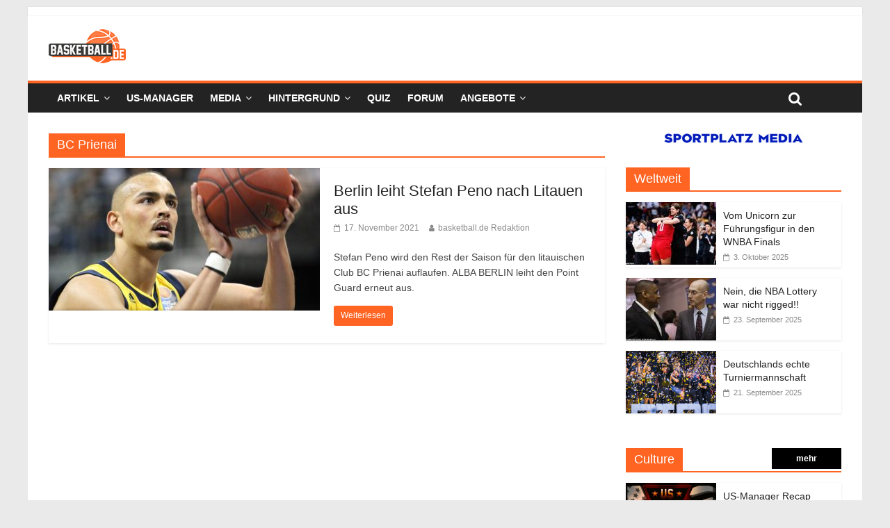

--- FILE ---
content_type: text/html; charset=UTF-8
request_url: https://basketball.de/tag/bc-prienai/
body_size: 17593
content:
<!DOCTYPE html>
<html lang="de">
<head>
	<meta charset="UTF-8" />
	<meta name="viewport" content="width=device-width, initial-scale=1">
	<link rel="profile" href="http://gmpg.org/xfn/11" />
	<meta name='robots' content='index, follow, max-image-preview:large, max-snippet:-1, max-video-preview:-1' />
	<style>img:is([sizes="auto" i], [sizes^="auto," i]) { contain-intrinsic-size: 3000px 1500px }</style>
	
	<!-- This site is optimized with the Yoast SEO plugin v24.3 - https://yoast.com/wordpress/plugins/seo/ -->
	<title>BC Prienai Archive - basketball.de</title>
	<link rel="canonical" href="https://basketball.de/tag/bc-prienai/" />
	<meta property="og:locale" content="de_DE" />
	<meta property="og:type" content="article" />
	<meta property="og:title" content="BC Prienai Archive - basketball.de" />
	<meta property="og:url" content="https://basketball.de/tag/bc-prienai/" />
	<meta property="og:site_name" content="basketball.de" />
	<meta name="twitter:card" content="summary_large_image" />
	<script type="application/ld+json" class="yoast-schema-graph">{"@context":"https://schema.org","@graph":[{"@type":"CollectionPage","@id":"https://basketball.de/tag/bc-prienai/","url":"https://basketball.de/tag/bc-prienai/","name":"BC Prienai Archive - basketball.de","isPartOf":{"@id":"https://basketball.de/#website"},"primaryImageOfPage":{"@id":"https://basketball.de/tag/bc-prienai/#primaryimage"},"image":{"@id":"https://basketball.de/tag/bc-prienai/#primaryimage"},"thumbnailUrl":"https://basketball.de/wp-content/uploads/2019/03/20180430_800x445_Stefan-Peno_ALBA-BERLIN.jpg","breadcrumb":{"@id":"https://basketball.de/tag/bc-prienai/#breadcrumb"},"inLanguage":"de"},{"@type":"ImageObject","inLanguage":"de","@id":"https://basketball.de/tag/bc-prienai/#primaryimage","url":"https://basketball.de/wp-content/uploads/2019/03/20180430_800x445_Stefan-Peno_ALBA-BERLIN.jpg","contentUrl":"https://basketball.de/wp-content/uploads/2019/03/20180430_800x445_Stefan-Peno_ALBA-BERLIN.jpg","width":800,"height":445},{"@type":"BreadcrumbList","@id":"https://basketball.de/tag/bc-prienai/#breadcrumb","itemListElement":[{"@type":"ListItem","position":1,"name":"Startseite","item":"https://basketball.de/"},{"@type":"ListItem","position":2,"name":"BC Prienai"}]},{"@type":"WebSite","@id":"https://basketball.de/#website","url":"https://basketball.de/","name":"basketball.de","description":"Basketball News +++ NBA, BBL, NCAA, ProA, Euroleague +++ Fantasy Basketball Manager","publisher":{"@id":"https://basketball.de/#organization"},"potentialAction":[{"@type":"SearchAction","target":{"@type":"EntryPoint","urlTemplate":"https://basketball.de/?s={search_term_string}"},"query-input":{"@type":"PropertyValueSpecification","valueRequired":true,"valueName":"search_term_string"}}],"inLanguage":"de"},{"@type":"Organization","@id":"https://basketball.de/#organization","name":"basketball.de","url":"https://basketball.de/","logo":{"@type":"ImageObject","inLanguage":"de","@id":"https://basketball.de/#/schema/logo/image/","url":"https://basketball.de/wp-content/uploads/2019/03/cropped-bbde-1-5.png","contentUrl":"https://basketball.de/wp-content/uploads/2019/03/cropped-bbde-1-5.png","width":111,"height":49,"caption":"basketball.de"},"image":{"@id":"https://basketball.de/#/schema/logo/image/"}}]}</script>
	<!-- / Yoast SEO plugin. -->


<link rel='dns-prefetch' href='//cdn.podlove.org' />
<link rel='dns-prefetch' href='//basketball.de' />
<link rel="alternate" type="application/rss+xml" title="basketball.de &raquo; Feed" href="https://basketball.de/feed/" />
<link rel="alternate" type="application/rss+xml" title="basketball.de &raquo; Kommentar-Feed" href="https://basketball.de/comments/feed/" />

<link rel="alternate" type="application/rss+xml" title="Podcast Feed: Geschichten aus der Basketballgeschichte (MP3 Feed)" href="https://basketball.de/feed/mp3/" />
<link rel="alternate" type="application/rss+xml" title="basketball.de &raquo; Schlagwort-Feed zu BC Prienai" href="https://basketball.de/tag/bc-prienai/feed/" />
<script type="text/javascript">
/* <![CDATA[ */
window._wpemojiSettings = {"baseUrl":"https:\/\/s.w.org\/images\/core\/emoji\/16.0.1\/72x72\/","ext":".png","svgUrl":"https:\/\/s.w.org\/images\/core\/emoji\/16.0.1\/svg\/","svgExt":".svg","source":{"concatemoji":"https:\/\/basketball.de\/wp-includes\/js\/wp-emoji-release.min.js?ver=6.8.3"}};
/*! This file is auto-generated */
!function(s,n){var o,i,e;function c(e){try{var t={supportTests:e,timestamp:(new Date).valueOf()};sessionStorage.setItem(o,JSON.stringify(t))}catch(e){}}function p(e,t,n){e.clearRect(0,0,e.canvas.width,e.canvas.height),e.fillText(t,0,0);var t=new Uint32Array(e.getImageData(0,0,e.canvas.width,e.canvas.height).data),a=(e.clearRect(0,0,e.canvas.width,e.canvas.height),e.fillText(n,0,0),new Uint32Array(e.getImageData(0,0,e.canvas.width,e.canvas.height).data));return t.every(function(e,t){return e===a[t]})}function u(e,t){e.clearRect(0,0,e.canvas.width,e.canvas.height),e.fillText(t,0,0);for(var n=e.getImageData(16,16,1,1),a=0;a<n.data.length;a++)if(0!==n.data[a])return!1;return!0}function f(e,t,n,a){switch(t){case"flag":return n(e,"\ud83c\udff3\ufe0f\u200d\u26a7\ufe0f","\ud83c\udff3\ufe0f\u200b\u26a7\ufe0f")?!1:!n(e,"\ud83c\udde8\ud83c\uddf6","\ud83c\udde8\u200b\ud83c\uddf6")&&!n(e,"\ud83c\udff4\udb40\udc67\udb40\udc62\udb40\udc65\udb40\udc6e\udb40\udc67\udb40\udc7f","\ud83c\udff4\u200b\udb40\udc67\u200b\udb40\udc62\u200b\udb40\udc65\u200b\udb40\udc6e\u200b\udb40\udc67\u200b\udb40\udc7f");case"emoji":return!a(e,"\ud83e\udedf")}return!1}function g(e,t,n,a){var r="undefined"!=typeof WorkerGlobalScope&&self instanceof WorkerGlobalScope?new OffscreenCanvas(300,150):s.createElement("canvas"),o=r.getContext("2d",{willReadFrequently:!0}),i=(o.textBaseline="top",o.font="600 32px Arial",{});return e.forEach(function(e){i[e]=t(o,e,n,a)}),i}function t(e){var t=s.createElement("script");t.src=e,t.defer=!0,s.head.appendChild(t)}"undefined"!=typeof Promise&&(o="wpEmojiSettingsSupports",i=["flag","emoji"],n.supports={everything:!0,everythingExceptFlag:!0},e=new Promise(function(e){s.addEventListener("DOMContentLoaded",e,{once:!0})}),new Promise(function(t){var n=function(){try{var e=JSON.parse(sessionStorage.getItem(o));if("object"==typeof e&&"number"==typeof e.timestamp&&(new Date).valueOf()<e.timestamp+604800&&"object"==typeof e.supportTests)return e.supportTests}catch(e){}return null}();if(!n){if("undefined"!=typeof Worker&&"undefined"!=typeof OffscreenCanvas&&"undefined"!=typeof URL&&URL.createObjectURL&&"undefined"!=typeof Blob)try{var e="postMessage("+g.toString()+"("+[JSON.stringify(i),f.toString(),p.toString(),u.toString()].join(",")+"));",a=new Blob([e],{type:"text/javascript"}),r=new Worker(URL.createObjectURL(a),{name:"wpTestEmojiSupports"});return void(r.onmessage=function(e){c(n=e.data),r.terminate(),t(n)})}catch(e){}c(n=g(i,f,p,u))}t(n)}).then(function(e){for(var t in e)n.supports[t]=e[t],n.supports.everything=n.supports.everything&&n.supports[t],"flag"!==t&&(n.supports.everythingExceptFlag=n.supports.everythingExceptFlag&&n.supports[t]);n.supports.everythingExceptFlag=n.supports.everythingExceptFlag&&!n.supports.flag,n.DOMReady=!1,n.readyCallback=function(){n.DOMReady=!0}}).then(function(){return e}).then(function(){var e;n.supports.everything||(n.readyCallback(),(e=n.source||{}).concatemoji?t(e.concatemoji):e.wpemoji&&e.twemoji&&(t(e.twemoji),t(e.wpemoji)))}))}((window,document),window._wpemojiSettings);
/* ]]> */
</script>
<link rel='stylesheet' id='podlove-frontend-css-css' href='https://basketball.de/wp-content/plugins/podlove-podcasting-plugin-for-wordpress/css/frontend.css?ver=1.0' type='text/css' media='all' />
<link rel='stylesheet' id='podlove-admin-font-css' href='https://basketball.de/wp-content/plugins/podlove-podcasting-plugin-for-wordpress/css/admin-font.css?ver=3.8.9' type='text/css' media='all' />
<style id='wp-emoji-styles-inline-css' type='text/css'>

	img.wp-smiley, img.emoji {
		display: inline !important;
		border: none !important;
		box-shadow: none !important;
		height: 1em !important;
		width: 1em !important;
		margin: 0 0.07em !important;
		vertical-align: -0.1em !important;
		background: none !important;
		padding: 0 !important;
	}
</style>
<link rel='stylesheet' id='wp-block-library-css' href='https://basketball.de/wp-includes/css/dist/block-library/style.min.css?ver=6.8.3' type='text/css' media='all' />
<style id='classic-theme-styles-inline-css' type='text/css'>
/*! This file is auto-generated */
.wp-block-button__link{color:#fff;background-color:#32373c;border-radius:9999px;box-shadow:none;text-decoration:none;padding:calc(.667em + 2px) calc(1.333em + 2px);font-size:1.125em}.wp-block-file__button{background:#32373c;color:#fff;text-decoration:none}
</style>
<style id='global-styles-inline-css' type='text/css'>
:root{--wp--preset--aspect-ratio--square: 1;--wp--preset--aspect-ratio--4-3: 4/3;--wp--preset--aspect-ratio--3-4: 3/4;--wp--preset--aspect-ratio--3-2: 3/2;--wp--preset--aspect-ratio--2-3: 2/3;--wp--preset--aspect-ratio--16-9: 16/9;--wp--preset--aspect-ratio--9-16: 9/16;--wp--preset--color--black: #000000;--wp--preset--color--cyan-bluish-gray: #abb8c3;--wp--preset--color--white: #ffffff;--wp--preset--color--pale-pink: #f78da7;--wp--preset--color--vivid-red: #cf2e2e;--wp--preset--color--luminous-vivid-orange: #ff6900;--wp--preset--color--luminous-vivid-amber: #fcb900;--wp--preset--color--light-green-cyan: #7bdcb5;--wp--preset--color--vivid-green-cyan: #00d084;--wp--preset--color--pale-cyan-blue: #8ed1fc;--wp--preset--color--vivid-cyan-blue: #0693e3;--wp--preset--color--vivid-purple: #9b51e0;--wp--preset--gradient--vivid-cyan-blue-to-vivid-purple: linear-gradient(135deg,rgba(6,147,227,1) 0%,rgb(155,81,224) 100%);--wp--preset--gradient--light-green-cyan-to-vivid-green-cyan: linear-gradient(135deg,rgb(122,220,180) 0%,rgb(0,208,130) 100%);--wp--preset--gradient--luminous-vivid-amber-to-luminous-vivid-orange: linear-gradient(135deg,rgba(252,185,0,1) 0%,rgba(255,105,0,1) 100%);--wp--preset--gradient--luminous-vivid-orange-to-vivid-red: linear-gradient(135deg,rgba(255,105,0,1) 0%,rgb(207,46,46) 100%);--wp--preset--gradient--very-light-gray-to-cyan-bluish-gray: linear-gradient(135deg,rgb(238,238,238) 0%,rgb(169,184,195) 100%);--wp--preset--gradient--cool-to-warm-spectrum: linear-gradient(135deg,rgb(74,234,220) 0%,rgb(151,120,209) 20%,rgb(207,42,186) 40%,rgb(238,44,130) 60%,rgb(251,105,98) 80%,rgb(254,248,76) 100%);--wp--preset--gradient--blush-light-purple: linear-gradient(135deg,rgb(255,206,236) 0%,rgb(152,150,240) 100%);--wp--preset--gradient--blush-bordeaux: linear-gradient(135deg,rgb(254,205,165) 0%,rgb(254,45,45) 50%,rgb(107,0,62) 100%);--wp--preset--gradient--luminous-dusk: linear-gradient(135deg,rgb(255,203,112) 0%,rgb(199,81,192) 50%,rgb(65,88,208) 100%);--wp--preset--gradient--pale-ocean: linear-gradient(135deg,rgb(255,245,203) 0%,rgb(182,227,212) 50%,rgb(51,167,181) 100%);--wp--preset--gradient--electric-grass: linear-gradient(135deg,rgb(202,248,128) 0%,rgb(113,206,126) 100%);--wp--preset--gradient--midnight: linear-gradient(135deg,rgb(2,3,129) 0%,rgb(40,116,252) 100%);--wp--preset--font-size--small: 13px;--wp--preset--font-size--medium: 20px;--wp--preset--font-size--large: 36px;--wp--preset--font-size--x-large: 42px;--wp--preset--spacing--20: 0.44rem;--wp--preset--spacing--30: 0.67rem;--wp--preset--spacing--40: 1rem;--wp--preset--spacing--50: 1.5rem;--wp--preset--spacing--60: 2.25rem;--wp--preset--spacing--70: 3.38rem;--wp--preset--spacing--80: 5.06rem;--wp--preset--shadow--natural: 6px 6px 9px rgba(0, 0, 0, 0.2);--wp--preset--shadow--deep: 12px 12px 50px rgba(0, 0, 0, 0.4);--wp--preset--shadow--sharp: 6px 6px 0px rgba(0, 0, 0, 0.2);--wp--preset--shadow--outlined: 6px 6px 0px -3px rgba(255, 255, 255, 1), 6px 6px rgba(0, 0, 0, 1);--wp--preset--shadow--crisp: 6px 6px 0px rgba(0, 0, 0, 1);}:where(.is-layout-flex){gap: 0.5em;}:where(.is-layout-grid){gap: 0.5em;}body .is-layout-flex{display: flex;}.is-layout-flex{flex-wrap: wrap;align-items: center;}.is-layout-flex > :is(*, div){margin: 0;}body .is-layout-grid{display: grid;}.is-layout-grid > :is(*, div){margin: 0;}:where(.wp-block-columns.is-layout-flex){gap: 2em;}:where(.wp-block-columns.is-layout-grid){gap: 2em;}:where(.wp-block-post-template.is-layout-flex){gap: 1.25em;}:where(.wp-block-post-template.is-layout-grid){gap: 1.25em;}.has-black-color{color: var(--wp--preset--color--black) !important;}.has-cyan-bluish-gray-color{color: var(--wp--preset--color--cyan-bluish-gray) !important;}.has-white-color{color: var(--wp--preset--color--white) !important;}.has-pale-pink-color{color: var(--wp--preset--color--pale-pink) !important;}.has-vivid-red-color{color: var(--wp--preset--color--vivid-red) !important;}.has-luminous-vivid-orange-color{color: var(--wp--preset--color--luminous-vivid-orange) !important;}.has-luminous-vivid-amber-color{color: var(--wp--preset--color--luminous-vivid-amber) !important;}.has-light-green-cyan-color{color: var(--wp--preset--color--light-green-cyan) !important;}.has-vivid-green-cyan-color{color: var(--wp--preset--color--vivid-green-cyan) !important;}.has-pale-cyan-blue-color{color: var(--wp--preset--color--pale-cyan-blue) !important;}.has-vivid-cyan-blue-color{color: var(--wp--preset--color--vivid-cyan-blue) !important;}.has-vivid-purple-color{color: var(--wp--preset--color--vivid-purple) !important;}.has-black-background-color{background-color: var(--wp--preset--color--black) !important;}.has-cyan-bluish-gray-background-color{background-color: var(--wp--preset--color--cyan-bluish-gray) !important;}.has-white-background-color{background-color: var(--wp--preset--color--white) !important;}.has-pale-pink-background-color{background-color: var(--wp--preset--color--pale-pink) !important;}.has-vivid-red-background-color{background-color: var(--wp--preset--color--vivid-red) !important;}.has-luminous-vivid-orange-background-color{background-color: var(--wp--preset--color--luminous-vivid-orange) !important;}.has-luminous-vivid-amber-background-color{background-color: var(--wp--preset--color--luminous-vivid-amber) !important;}.has-light-green-cyan-background-color{background-color: var(--wp--preset--color--light-green-cyan) !important;}.has-vivid-green-cyan-background-color{background-color: var(--wp--preset--color--vivid-green-cyan) !important;}.has-pale-cyan-blue-background-color{background-color: var(--wp--preset--color--pale-cyan-blue) !important;}.has-vivid-cyan-blue-background-color{background-color: var(--wp--preset--color--vivid-cyan-blue) !important;}.has-vivid-purple-background-color{background-color: var(--wp--preset--color--vivid-purple) !important;}.has-black-border-color{border-color: var(--wp--preset--color--black) !important;}.has-cyan-bluish-gray-border-color{border-color: var(--wp--preset--color--cyan-bluish-gray) !important;}.has-white-border-color{border-color: var(--wp--preset--color--white) !important;}.has-pale-pink-border-color{border-color: var(--wp--preset--color--pale-pink) !important;}.has-vivid-red-border-color{border-color: var(--wp--preset--color--vivid-red) !important;}.has-luminous-vivid-orange-border-color{border-color: var(--wp--preset--color--luminous-vivid-orange) !important;}.has-luminous-vivid-amber-border-color{border-color: var(--wp--preset--color--luminous-vivid-amber) !important;}.has-light-green-cyan-border-color{border-color: var(--wp--preset--color--light-green-cyan) !important;}.has-vivid-green-cyan-border-color{border-color: var(--wp--preset--color--vivid-green-cyan) !important;}.has-pale-cyan-blue-border-color{border-color: var(--wp--preset--color--pale-cyan-blue) !important;}.has-vivid-cyan-blue-border-color{border-color: var(--wp--preset--color--vivid-cyan-blue) !important;}.has-vivid-purple-border-color{border-color: var(--wp--preset--color--vivid-purple) !important;}.has-vivid-cyan-blue-to-vivid-purple-gradient-background{background: var(--wp--preset--gradient--vivid-cyan-blue-to-vivid-purple) !important;}.has-light-green-cyan-to-vivid-green-cyan-gradient-background{background: var(--wp--preset--gradient--light-green-cyan-to-vivid-green-cyan) !important;}.has-luminous-vivid-amber-to-luminous-vivid-orange-gradient-background{background: var(--wp--preset--gradient--luminous-vivid-amber-to-luminous-vivid-orange) !important;}.has-luminous-vivid-orange-to-vivid-red-gradient-background{background: var(--wp--preset--gradient--luminous-vivid-orange-to-vivid-red) !important;}.has-very-light-gray-to-cyan-bluish-gray-gradient-background{background: var(--wp--preset--gradient--very-light-gray-to-cyan-bluish-gray) !important;}.has-cool-to-warm-spectrum-gradient-background{background: var(--wp--preset--gradient--cool-to-warm-spectrum) !important;}.has-blush-light-purple-gradient-background{background: var(--wp--preset--gradient--blush-light-purple) !important;}.has-blush-bordeaux-gradient-background{background: var(--wp--preset--gradient--blush-bordeaux) !important;}.has-luminous-dusk-gradient-background{background: var(--wp--preset--gradient--luminous-dusk) !important;}.has-pale-ocean-gradient-background{background: var(--wp--preset--gradient--pale-ocean) !important;}.has-electric-grass-gradient-background{background: var(--wp--preset--gradient--electric-grass) !important;}.has-midnight-gradient-background{background: var(--wp--preset--gradient--midnight) !important;}.has-small-font-size{font-size: var(--wp--preset--font-size--small) !important;}.has-medium-font-size{font-size: var(--wp--preset--font-size--medium) !important;}.has-large-font-size{font-size: var(--wp--preset--font-size--large) !important;}.has-x-large-font-size{font-size: var(--wp--preset--font-size--x-large) !important;}
:where(.wp-block-post-template.is-layout-flex){gap: 1.25em;}:where(.wp-block-post-template.is-layout-grid){gap: 1.25em;}
:where(.wp-block-columns.is-layout-flex){gap: 2em;}:where(.wp-block-columns.is-layout-grid){gap: 2em;}
:root :where(.wp-block-pullquote){font-size: 1.5em;line-height: 1.6;}
</style>
<link rel='stylesheet' id='ce_responsive-css' href='https://basketball.de/wp-content/plugins/simple-embed-code/css/video-container.min.css?ver=6.8.3' type='text/css' media='all' />
<link rel='stylesheet' id='parent-style-css' href='https://basketball.de/wp-content/themes/colormag-pro/style.css?ver=6.8.3' type='text/css' media='all' />
<link rel='stylesheet' id='colormag_style-css' href='https://basketball.de/wp-content/themes/colormag-pro-child/style.css?ver=6.8.3' type='text/css' media='all' />
<link rel='stylesheet' id='colormag-fontawesome-css' href='https://basketball.de/wp-content/themes/colormag-pro/fontawesome/css/font-awesome.min.css?ver=4.7.0' type='text/css' media='all' />
<link rel='stylesheet' id='featherlight-css' href='https://basketball.de/wp-content/plugins/perfect-survey/resources/frontend/assets/css/featherlight.css?ver=6.8.3' type='text/css' media='all' />
<link rel='stylesheet' id='jquery-ui-css' href='https://basketball.de/wp-content/plugins/perfect-survey/resources/frontend/assets/css/jquery-ui.css?ver=6.8.3' type='text/css' media='all' />
<link rel='stylesheet' id='survey-style-front-css' href='https://basketball.de/wp-content/plugins/perfect-survey/resources/frontend/assets/css/survey-front-end.css?ver=6.8.3' type='text/css' media='all' />
<link rel='stylesheet' id='survey-style-css-css' href='https://basketball.de/wp-content/plugins/perfect-survey/resources/backend/assets/css/survey-general.css?ver=6.8.3' type='text/css' media='all' />
<link rel='stylesheet' id='tablepress-default-css' href='https://basketball.de/wp-content/tablepress-combined.min.css?ver=49' type='text/css' media='all' />
<script type="text/javascript" src="https://cdn.podlove.org/web-player/embed.js?ver=3.8.9" id="podlove-player4-embed-js"></script>
<script type="text/javascript" src="https://basketball.de/wp-includes/js/jquery/jquery.min.js?ver=3.7.1" id="jquery-core-js"></script>
<script type="text/javascript" src="https://basketball.de/wp-includes/js/jquery/jquery-migrate.min.js?ver=3.4.1" id="jquery-migrate-js"></script>
<script type="text/javascript" src="https://basketball.de/wp-content/plugins/podlove-podcasting-plugin-for-wordpress/lib/modules/podlove_web_player/player_v4/pwp4.js?ver=3.8.9" id="podlove-pwp4-player-js"></script>
<!--[if lte IE 8]>
<script type="text/javascript" src="https://basketball.de/wp-content/themes/colormag-pro/js/html5shiv.min.js?ver=6.8.3" id="html5-js"></script>
<![endif]-->
<script type="text/javascript" src="https://basketball.de/wp-content/plugins/perfect-survey/resources/frontend/assets/js/sweetalert.min.js?ver=1.0.0" id="survey-sweetalert-js"></script>
<script type="text/javascript" src="https://basketball.de/wp-content/plugins/perfect-survey/resources/frontend/assets/js/featherlight.js?ver=1.7.9" id="featherlight-js"></script>
<script type="text/javascript" src="https://basketball.de/wp-content/plugins/perfect-survey/resources/frontend/assets/js/survey.common.js?ver=1.0.0" id="survey-common-js"></script>
<script type="text/javascript" src="https://basketball.de/wp-content/plugins/perfect-survey/resources/frontend/assets/js/survey.main.js?ver=1.0.0" id="survey-main-js"></script>
<link rel="https://api.w.org/" href="https://basketball.de/wp-json/" /><link rel="alternate" title="JSON" type="application/json" href="https://basketball.de/wp-json/wp/v2/tags/4191" /><link rel="EditURI" type="application/rsd+xml" title="RSD" href="https://basketball.de/xmlrpc.php?rsd" />
<meta name="generator" content="WordPress 6.8.3" />
<script type="text/javascript">var wp_post = {"ID":25974,"post_author":"4","post_date":"2021-11-17 20:27:27","post_date_gmt":"2021-11-17 19:27:27","post_content":"<!-- wp:paragraph -->\n<p><strong>Stefan Peno wird den Rest der Saison f\u00fcr den litauischen Club BC Prienai auflaufen. ALBA BERLIN leiht den Point Guard erneut aus.<\/strong><\/p>\n<!-- \/wp:paragraph -->\n\n<!-- wp:paragraph -->\n<p>Ausleihe, die Zweite: ALBA BERLIN hat seinen Point Guard Stefan Peno wie schon in der vergangenen Saison an einen anderen Club ausgeliehen. Hatte Peno 2020\/21 das Trikot von RASTA Vechta getragen, wird der 24-j\u00e4hrige Serbe nun auf Leihbasis f\u00fcr den litauischen Erstligisten BC Prienai spielen.<\/p>\n<!-- \/wp:paragraph -->\n\n<!-- wp:paragraph -->\n<p>\u201eIm Training haben wir gesehen, dass Stefan in guter physischer Form ist und auch sein Knie absolut stabil ist. Er braucht jetzt mehr Spielpraxis, um wieder zu seiner vollen Basketballform zu finden\u201c, erkl\u00e4rte Berlins Sportdirektor Himar Ojeda zum Ausleihgesch\u00e4ft. F\u00fcr die Albatrosse kam Peno in der aktuellen Spielzeit nur zu einem dreimin\u00fctigen Kurzeinsatz.<\/p>\n<!-- \/wp:paragraph -->\n\n<!-- wp:paragraph -->\n<p>Peno sollte schon in der vergangenen Saison in Vechta die angesprochene Spielpraxis sammeln, der unorthodoxe Point Guard kam beim letztendlichen Absteiger aber nicht immer mit der Rolle des Starters auf der Eins in gro\u00dfer Verantwortung zurecht. 6,0 Punkte, 2,1 Rebounds und 4,3 Assists bei 2,7 Ballverlusten legte Peno durchschnittlich in seinen 35 Pflichtspielen f\u00fcr Vechta auf.<\/p>\n<!-- \/wp:paragraph -->\n\n<!-- wp:paragraph -->\n<p>Seit 2017\/18 l\u00e4uft Peno f\u00fcr die Albatrosse auf, sein Vertrag l\u00e4uft noch bis zur Spielzeit 2022\/23. In der Saison 2019\/20 kam der Guard auf Grund einer schwerwiegenden Knieverletzung nur zu vier Pflichtspieleins\u00e4tzen. Peno mag das Post-up, l\u00e4sst den Dreier aber in seinem Repertoire vermissen. Der mehr als solide Passgeber wusste so zumindest von der Bank in Phasen Akzente zu setzen.<\/p>\n<!-- \/wp:paragraph -->\n\n<!-- wp:paragraph -->\n<p>In der litauischen Liga wird Peno nun zum Tabellenletzten sto\u00dfen, Prienai hat bislang alle neun Saisonspiele verloren.<\/p>\n<!-- \/wp:paragraph -->","post_title":"Berlin leiht Stefan Peno nach Litauen aus","post_excerpt":"Stefan Peno wird den Rest der Saison f\u00fcr den litauischen Club BC Prienai auflaufen. ALBA BERLIN leiht den Point Guard erneut aus.","post_status":"publish","comment_status":"closed","ping_status":"closed","post_password":"","post_name":"alba-berlin-leiht-stefan-peno-aus-prienai-litauen","to_ping":"","pinged":"","post_modified":"2021-11-20 20:04:38","post_modified_gmt":"2021-11-20 19:04:38","post_content_filtered":"","post_parent":0,"guid":"https:\/\/basketball.de\/?p=25974","menu_order":0,"post_type":"post","post_mime_type":"","comment_count":"0","filter":"raw"};</script><script type="text/javascript">var ajaxurl = "https://basketball.de/wp-admin/admin-ajax.php";</script><link rel="icon" href="https://basketball.de/wp-content/uploads/2019/03/cropped-BBDE_LOGO2015_RGB_KURZ-1-32x32.png" sizes="32x32" />
<link rel="icon" href="https://basketball.de/wp-content/uploads/2019/03/cropped-BBDE_LOGO2015_RGB_KURZ-1-192x192.png" sizes="192x192" />
<link rel="apple-touch-icon" href="https://basketball.de/wp-content/uploads/2019/03/cropped-BBDE_LOGO2015_RGB_KURZ-1-180x180.png" />
<meta name="msapplication-TileImage" content="https://basketball.de/wp-content/uploads/2019/03/cropped-BBDE_LOGO2015_RGB_KURZ-1-270x270.png" />
<!-- basketball.de Internal Styles -->		<style type="text/css"> .colormag-button,blockquote,button,input[type=reset],input[type=button],
		input[type=submit]{background-color:#ff6423}
		a,#masthead .main-small-navigation li:hover > .sub-toggle i,
		#masthead .main-small-navigation li.current-page-ancestor > .sub-toggle i,
		#masthead .main-small-navigation li.current-menu-ancestor > .sub-toggle i,
		#masthead .main-small-navigation li.current-page-item > .sub-toggle i,
		#masthead .main-small-navigation li.current-menu-item > .sub-toggle i,
		#masthead.colormag-header-classic #site-navigation .fa.search-top:hover,
		#masthead.colormag-header-classic #site-navigation.main-small-navigation .random-post a:hover .fa-random,
		#masthead.colormag-header-classic #site-navigation.main-navigation .random-post a:hover .fa-random,
		#masthead.colormag-header-classic .breaking-news .newsticker a:hover{color:#ff6423}
		#site-navigation{border-top:4px solid #ff6423}
		.home-icon.front_page_on,.main-navigation a:hover,.main-navigation ul li ul li a:hover,
		.main-navigation ul li ul li:hover>a,
		.main-navigation ul li.current-menu-ancestor>a,
		.main-navigation ul li.current-menu-item ul li a:hover,
		.main-navigation ul li.current-menu-item>a,
		.main-navigation ul li.current_page_ancestor>a,.main-navigation ul li.current_page_item>a,
		.main-navigation ul li:hover>a,.main-small-navigation li a:hover,.site-header .menu-toggle:hover,
		#masthead.colormag-header-classic .main-navigation ul ul.sub-menu li:hover > a,
		#masthead.colormag-header-classic .main-navigation ul ul.sub-menu li.current-menu-ancestor > a,
		#masthead.colormag-header-classic .main-navigation ul ul.sub-menu li.current-menu-item > a,
		#masthead.colormag-header-clean #site-navigation .menu-toggle:hover,
		#masthead.colormag-header-clean #site-navigation.main-small-navigation .menu-toggle,
		#masthead.colormag-header-classic #site-navigation.main-small-navigation .menu-toggle,
		#masthead .main-small-navigation li:hover > a, #masthead .main-small-navigation li.current-page-ancestor > a,
		#masthead .main-small-navigation li.current-menu-ancestor > a, #masthead .main-small-navigation li.current-page-item > a,
		#masthead .main-small-navigation li.current-menu-item > a,
		#masthead.colormag-header-classic #site-navigation .menu-toggle:hover,
		.main-navigation ul li.focus > a,
        #masthead.colormag-header-classic .main-navigation ul ul.sub-menu li.focus > a { background-color:#ff6423}
		#masthead.colormag-header-classic .main-navigation ul ul.sub-menu li:hover,
		#masthead.colormag-header-classic .main-navigation ul ul.sub-menu li.current-menu-ancestor,
		#masthead.colormag-header-classic .main-navigation ul ul.sub-menu li.current-menu-item,
		#masthead.colormag-header-classic #site-navigation .menu-toggle:hover,
		#masthead.colormag-header-classic #site-navigation.main-small-navigation .menu-toggle,

		#masthead.colormag-header-classic .main-navigation ul > li:hover > a,
        #masthead.colormag-header-classic .main-navigation ul > li.current-menu-item > a,
        #masthead.colormag-header-classic .main-navigation ul > li.current-menu-ancestor > a,
        #masthead.colormag-header-classic .main-navigation ul li.focus > a { border-color:#ff6423}
		.main-small-navigation .current-menu-item>a,.main-small-navigation .current_page_item>a,
		#masthead.colormag-header-clean .main-small-navigation li:hover > a,
		#masthead.colormag-header-clean .main-small-navigation li.current-page-ancestor > a,
		#masthead.colormag-header-clean .main-small-navigation li.current-menu-ancestor > a,
		#masthead.colormag-header-clean .main-small-navigation li.current-page-item > a,
		#masthead.colormag-header-clean .main-small-navigation li.current-menu-item > a { background:#ff6423}
		#main .breaking-news-latest,.fa.search-top:hover{background-color:#ff6423}
		.byline a:hover,.comments a:hover,.edit-link a:hover,.posted-on a:hover,
		.social-links i.fa:hover,.tag-links a:hover,
		#masthead.colormag-header-clean .social-links li:hover i.fa,
		#masthead.colormag-header-classic .social-links li:hover i.fa,
		#masthead.colormag-header-clean .breaking-news .newsticker a:hover{color:#ff6423}
		.widget_featured_posts .article-content .above-entry-meta .cat-links a,
		.widget_call_to_action .btn--primary,.colormag-footer--classic .footer-widgets-area .widget-title span::before,
		.colormag-footer--classic-bordered .footer-widgets-area .widget-title span::before{background-color:#ff6423}
		.widget_featured_posts .article-content .entry-title a:hover{color:#ff6423}
		.widget_featured_posts .widget-title{border-bottom:2px solid #ff6423}
		.widget_featured_posts .widget-title span,
		.widget_featured_slider .slide-content .above-entry-meta .cat-links a{background-color:#ff6423}
		.widget_featured_slider .slide-content .below-entry-meta .byline a:hover,
		.widget_featured_slider .slide-content .below-entry-meta .comments a:hover,
		.widget_featured_slider .slide-content .below-entry-meta .posted-on a:hover,
		.widget_featured_slider .slide-content .entry-title a:hover{color:#ff6423}
		.widget_highlighted_posts .article-content .above-entry-meta .cat-links a{background-color:#ff6423}
		.widget_block_picture_news.widget_featured_posts .article-content .entry-title a:hover,
		.widget_highlighted_posts .article-content .below-entry-meta .byline a:hover,
		.widget_highlighted_posts .article-content .below-entry-meta .comments a:hover,
		.widget_highlighted_posts .article-content .below-entry-meta .posted-on a:hover,
		.widget_highlighted_posts .article-content .entry-title a:hover{color:#ff6423}
		.category-slide-next,.category-slide-prev,.slide-next,
		.slide-prev,.tabbed-widget ul li{background-color:#ff6423}
		i.fa-arrow-up, i.fa-arrow-down{color:#ff6423}
		#secondary .widget-title{border-bottom:2px solid #ff6423}
		#content .wp-pagenavi .current,#content .wp-pagenavi a:hover,
		#secondary .widget-title span{background-color:#ff6423}
		#site-title a{color:#ff6423}
		.page-header .page-title{border-bottom:2px solid #ff6423}
		#content .post .article-content .above-entry-meta .cat-links a,
		.page-header .page-title span{background-color:#ff6423}
		#content .post .article-content .entry-title a:hover,.entry-meta .byline i,
		.entry-meta .cat-links i,.entry-meta a,.post .entry-title a:hover,.search .entry-title a:hover{color:#ff6423}
		.entry-meta .post-format i{background-color:#ff6423}
		.entry-meta .comments-link a:hover,.entry-meta .edit-link a:hover,.entry-meta .posted-on a:hover,
		.entry-meta .tag-links a:hover,.single #content .tags a:hover{color:#ff6423}
		.format-link .entry-content a,.more-link{background-color:#ff6423}
		.count,.next a:hover,.previous a:hover,.related-posts-main-title .fa,
		.single-related-posts .article-content .entry-title a:hover{color:#ff6423}
		.pagination a span:hover{color:#ff6423;border-color:#ff6423}
		.pagination span{background-color:#ff6423}
		#content .comments-area a.comment-edit-link:hover,#content .comments-area a.comment-permalink:hover,
		#content .comments-area article header cite a:hover,.comments-area .comment-author-link a:hover{color:#ff6423}
		.comments-area .comment-author-link span{background-color:#ff6423}
		.comment .comment-reply-link:hover,.nav-next a,.nav-previous a{color:#ff6423}
		.footer-widgets-area .widget-title{border-bottom:2px solid #ff6423}
		.footer-widgets-area .widget-title span{background-color:#ff6423}
		#colophon .footer-menu ul li a:hover,.footer-widgets-area a:hover,a#scroll-up i{color:#ff6423}
		.advertisement_above_footer .widget-title{border-bottom:2px solid #ff6423}
		.advertisement_above_footer .widget-title span{background-color:#ff6423}
		.sub-toggle{background:#ff6423}
		.main-small-navigation li.current-menu-item > .sub-toggle i {color:#ff6423}
		.error{background:#ff6423}
		.num-404{color:#ff6423}
		#primary .widget-title{border-bottom: 2px solid #ff6423}
		#primary .widget-title span{background-color:#ff6423}
		.related-posts-wrapper-flyout .entry-title a:hover{color:#ff6423}
		.related-posts-wrapper.style-three .article-content .entry-title a:hover:before{background:#ff6423}
		.human-diff-time .human-diff-time-display:hover{color:#ff6423} 
		.widget_slider_area .widget-title,.widget_beside_slider .widget-title { border-bottom:2px solid#ff6423}
		.widget_slider_area .widget-title span,.widget_beside_slider .widget-title span { background-color:#ff6423} #site-title a { font-family: -apple-system, BlinkMacSystemFont, "Segoe UI", Roboto, Oxygen-Sans, Ubuntu, Cantarell, "Helvetica Neue", Helvetica, Arial, sans-serif; } #site-description { font-family: -apple-system, BlinkMacSystemFont, "Segoe UI", Roboto, Oxygen-Sans, Ubuntu, Cantarell, "Helvetica Neue", Helvetica, Arial, sans-serif; } .main-navigation li, .site-header .menu-toggle { font-family: -apple-system, BlinkMacSystemFont, "Segoe UI", Roboto, Oxygen-Sans, Ubuntu, Cantarell, "Helvetica Neue", Helvetica, Arial, sans-serif; } h1, h2, h3, h4, h5, h6 { font-family: -apple-system, BlinkMacSystemFont, "Segoe UI", Roboto, Oxygen-Sans, Ubuntu, Cantarell, "Helvetica Neue", Helvetica, Arial, sans-serif; } body, button, input, select, textarea, p, blockquote p, .entry-meta, .more-link { font-family: -apple-system, BlinkMacSystemFont, "Segoe UI", Roboto, Oxygen-Sans, Ubuntu, Cantarell, "Helvetica Neue", Helvetica, Arial, sans-serif; } #colophon .tg-upper-footer-widgets .widget { background-color: #2c2e34; } .above-entry-meta,.tg-post-categories{display:none;} .below-entry-meta .comments,.elementor .tg-module-wrapper .tg-module-meta .tg-module-comments{display:none;} .below-entry-meta .tag-links{display:none;}#colophon { background-position: center center; }#colophon { background-size: auto; }#colophon { background-attachment: scroll; }#colophon { background-repeat: repeat; }</style>
			

	
	
	
	
<!-- Global site tag (gtag.js) - Google Analytics -->
<script async src="https://www.googletagmanager.com/gtag/js?id=UA-43523081-2"></script>
<script>
  window.dataLayer = window.dataLayer || [];
  function gtag(){dataLayer.push(arguments);}
  gtag('js', new Date());

  gtag('config', 'UA-43523081-2');
</script>
	
<!-- Google Tag Manager -->
<script>(function(w,d,s,l,i){w[l]=w[l]||[];w[l].push({'gtm.start':
new Date().getTime(),event:'gtm.js'});var f=d.getElementsByTagName(s)[0],
j=d.createElement(s),dl=l!='dataLayer'?'&l='+l:'';j.async=true;j.src=
'https://www.googletagmanager.com/gtm.js?id='+i+dl;f.parentNode.insertBefore(j,f);
})(window,document,'script','dataLayer','GTM-PWPB3D6');</script>
<!-- End Google Tag Manager -->

	
<script type="text/javascript">
  window._taboola = window._taboola || [];
  _taboola.push({article:'auto'});
  !function (e, f, u, i) {
    if (!document.getElementById(i)){
      e.async = 1;
      e.src = u;
      e.id = i;
      f.parentNode.insertBefore(e, f);
    }
  }(document.createElement('script'),
  document.getElementsByTagName('script')[0],
  '//cdn.taboola.com/libtrc/sportplatzmedia-basketballde/loader.js',
  'tb_loader_script');
  if(window.performance && typeof window.performance.mark == 'function')
    {window.performance.mark('tbl_ic');}
</script>

	
	

</head>

<body class="archive tag tag-bc-prienai tag-4191 wp-custom-logo wp-theme-colormag-pro wp-child-theme-colormag-pro-child  box-layout">
	
<!-- Google Tag Manager (noscript) -->
<noscript><iframe src="https://www.googletagmanager.com/ns.html?id=GTM-PWPB3D6"
height="0" width="0" style="display:none;visibility:hidden"></iframe></noscript>
<!-- End Google Tag Manager (noscript) -->

<script type="text/javascript">
  window._taboola = window._taboola || [];
  _taboola.push({flush: true});
</script>





<div id="page" class="hfeed site">

	
	
	<header id="masthead" class="site-header clearfix ">
		<div id="header-text-nav-container" class="clearfix">

			
							<div class="news-bar">
				<div class="inner-wrap clearfix">
					
					
									</div>
			</div>
		
				
				
		<div class="inner-wrap">

			<div id="header-text-nav-wrap" class="clearfix">
				<div id="header-left-section">
											<div id="header-logo-image">
							<a href="https://basketball.de/" class="custom-logo-link" rel="home"><img width="111" height="49" src="https://basketball.de/wp-content/uploads/2019/03/cropped-bbde-1-5.png" class="custom-logo" alt="basketball.de" decoding="async" /></a>						</div><!-- #header-logo-image -->
											<div id="header-text" class="screen-reader-text">
													<h3 id="site-title">
								<a href="https://basketball.de/" title="basketball.de" rel="home">basketball.de</a>
							</h3>
						
												<p id="site-description">Basketball News +++ NBA, BBL, NCAA, ProA, Euroleague +++ Fantasy Basketball Manager</p>
						<!-- #site-description -->
					</div><!-- #header-text -->
				</div><!-- #header-left-section -->
				<div id="header-right-section">
											<div id="header-right-sidebar" class="clearfix">
							<div class="widgetwrapper"><div class="widget"><div class="SPMADS" id="SPMADS_basketball_REST_SUPERBANNER"></div></div></div>						</div>
										</div><!-- #header-right-section -->

			</div><!-- #header-text-nav-wrap -->

		</div><!-- .inner-wrap -->

		
				
				
					<nav id="site-navigation" class="main-navigation clearfix">
				<div class="inner-wrap clearfix">
										<p class="menu-toggle"></p>
					<div class="menu-primary-container"><ul id="menu-hauptmenue" class="menu"><li id="menu-item-1092" class="menu-item menu-item-type-custom menu-item-object-custom menu-item-has-children menu-item-1092"><a href="#">Artikel</a>
<ul class="sub-menu">
	<li id="menu-item-1089" class="menu-item menu-item-type-taxonomy menu-item-object-category menu-item-1089 menu-item-category-6"><a href="https://basketball.de/nba/">NBA</a></li>
	<li id="menu-item-1088" class="menu-item menu-item-type-taxonomy menu-item-object-category menu-item-1088 menu-item-category-7"><a href="https://basketball.de/bbl/">BBL</a></li>
	<li id="menu-item-3005" class="menu-item menu-item-type-taxonomy menu-item-object-category menu-item-3005 menu-item-category-70"><a href="https://basketball.de/proa/">ProA</a></li>
	<li id="menu-item-1788" class="menu-item menu-item-type-taxonomy menu-item-object-category menu-item-1788 menu-item-category-540"><a href="https://basketball.de/europa/">Europa</a></li>
	<li id="menu-item-1091" class="menu-item menu-item-type-taxonomy menu-item-object-category menu-item-1091 menu-item-category-56"><a href="https://basketball.de/weltweit/">Weltweit</a></li>
	<li id="menu-item-1090" class="menu-item menu-item-type-taxonomy menu-item-object-category menu-item-1090 menu-item-category-62"><a href="https://basketball.de/culture/">Culture</a></li>
</ul>
</li>
<li id="menu-item-30605" class="menu-item menu-item-type-custom menu-item-object-custom menu-item-30605"><a href="https://basketball.de/app/usmanager">US-Manager</a></li>
<li id="menu-item-3079" class="menu-item menu-item-type-custom menu-item-object-custom menu-item-has-children menu-item-3079"><a href="#">Media</a>
<ul class="sub-menu">
	<li id="menu-item-1767" class="menu-item menu-item-type-post_type menu-item-object-page menu-item-1767"><a href="https://basketball.de/basketball-livestream-tv-vorschau/">TV und Livestreams</a></li>
	<li id="menu-item-13471" class="menu-item menu-item-type-post_type menu-item-object-post menu-item-13471"><a href="https://basketball.de/culture/deutsche-basketball-filme-dokumentationen-perfekter-wurf-em-1993/">Deutsche Basketballfilme</a></li>
	<li id="menu-item-1535" class="menu-item menu-item-type-post_type menu-item-object-page menu-item-1535"><a href="https://basketball.de/nba-bbl-interviews-podcasts/">Podcasts</a></li>
	<li id="menu-item-575" class="menu-item menu-item-type-taxonomy menu-item-object-category menu-item-575 menu-item-category-67"><a href="https://basketball.de/basketball-videos/">Videos</a></li>
</ul>
</li>
<li id="menu-item-1450" class="menu-item menu-item-type-custom menu-item-object-custom menu-item-has-children menu-item-1450"><a href="#">Hintergrund</a>
<ul class="sub-menu">
	<li id="menu-item-32885" class="menu-item menu-item-type-post_type menu-item-object-page menu-item-32885"><a href="https://basketball.de/bbl-wechselboerse-transfers-vertraege-zugaenge-abgaenge-2025/">BBL-Wechselbörse</a></li>
	<li id="menu-item-33016" class="menu-item menu-item-type-post_type menu-item-object-page menu-item-33016"><a href="https://basketball.de/bbl-preseason-2025-testspiele-stats-recaps-videos-ergebnisse/">BBL-Preseason</a></li>
	<li id="menu-item-13623" class="menu-item menu-item-type-custom menu-item-object-custom menu-item-13623"><a href="https://basketball.de/bbl/all-bbl-kader-2000-2015-roller-jacobsen-paulding-alexis-okulaja-ensminger-pleiss/">All-BBL-Kader</a></li>
	<li id="menu-item-214" class="menu-item menu-item-type-post_type menu-item-object-page menu-item-214"><a href="https://basketball.de/nba-spieler-aus-deutschland-nowitzki-zipser-schroeder-theis-kleber-hartenstein/">Deutsche in der NBA</a></li>
	<li id="menu-item-8758" class="menu-item menu-item-type-post_type menu-item-object-page menu-item-8758"><a href="https://basketball.de/german-bbl-hoops-draft-jan-jagla-benni-zander/">Hoops Draft</a></li>
	<li id="menu-item-3136" class="menu-item menu-item-type-custom menu-item-object-custom menu-item-3136"><a href="https://basketball.de/tag/franchise-fives/">NBA Franchise Fives</a></li>
</ul>
</li>
<li id="menu-item-15034" class="menu-item menu-item-type-custom menu-item-object-custom menu-item-15034"><a href="https://basketball.de/tag/basketball-quiz/">Quiz</a></li>
<li id="menu-item-143" class="menu-item menu-item-type-custom menu-item-object-custom menu-item-143"><a href="https://sportforen.de/#basketball.9">Forum</a></li>
<li id="menu-item-1444" class="menu-item menu-item-type-post_type menu-item-object-page menu-item-has-children menu-item-1444"><a href="https://basketball.de/deals-und-angebote/">Angebote</a>
<ul class="sub-menu">
	<li id="menu-item-27157" class="menu-item menu-item-type-custom menu-item-object-custom menu-item-27157"><a href="https://bit.ly/ESPNBasketde">ESPN Player</a></li>
	<li id="menu-item-24038" class="menu-item menu-item-type-custom menu-item-object-custom menu-item-24038"><a href="https://t.adcell.com/click.php?bid=272680-95488">59Caps</a></li>
	<li id="menu-item-1445" class="menu-item menu-item-type-custom menu-item-object-custom menu-item-1445"><a target="_blank" href="https://prf.hn/click/camref:1011l32N2/creativeref:1011l19257">adidas</a></li>
	<li id="menu-item-12788" class="menu-item menu-item-type-custom menu-item-object-custom menu-item-12788"><a target="_blank" href="https://www.awin1.com/cread.php?awinmid=16329&#038;awinaffid=614935">Nike</a></li>
	<li id="menu-item-23392" class="menu-item menu-item-type-custom menu-item-object-custom menu-item-23392"><a href="https://www.kqzyfj.com/click-8791833-15219304">PUMA</a></li>
	<li id="menu-item-5773" class="menu-item menu-item-type-custom menu-item-object-custom menu-item-5773"><a target="_blank" href="https://www.awin1.com/cread.php?s=2181498&#038;v=10586&#038;q=339387&#038;r=614935">Under Armour</a></li>
	<li id="menu-item-25075" class="menu-item menu-item-type-custom menu-item-object-custom menu-item-25075"><a target="_blank" href="https://www.spized.com/de/spized-x-basketballde?sPartner=BASKETBALLDE">Individuelle Trikots</a></li>
	<li id="menu-item-14668" class="menu-item menu-item-type-custom menu-item-object-custom menu-item-14668"><a href="https://shop.spreadshirt.de/basketballde/">basketball.de Shirts &#038; Hoodies</a></li>
	<li id="menu-item-1446" class="menu-item menu-item-type-custom menu-item-object-custom menu-item-1446"><a target="_blank" href="https://prf.hn/l/7OJVaAK">DAZN</a></li>
	<li id="menu-item-141" class="menu-item menu-item-type-custom menu-item-object-custom menu-item-141"><a target="_blank" href="http://track.webgains.com/click.html?wglinkid=559727&#038;wgcampaignid=163503&#038;js=0">NBA League Pass</a></li>
	<li id="menu-item-24418" class="menu-item menu-item-type-custom menu-item-object-custom menu-item-24418"><a href="https://oqium.com?ref:MjIxNDk3LjE3MzguMjIzMTYyLlQ">Oqium</a></li>
</ul>
</li>
</ul></div>																<i class="fa fa-search search-top"></i>
						<div class="search-form-top">
							<form action="https://basketball.de/" class="search-form searchform clearfix" method="get">
	<div class="search-wrap">
		<input type="text" placeholder="Suchen" class="s field" name="s">
		<button class="search-icon" type="submit"></button>
	</div>
</form><!-- .searchform -->
						</div>
									</div>
			</nav>
		
		
			
		</div><!-- #header-text-nav-container -->

		
	</header>

	<div class="SPMADS" id="SPMADS_basketball_REST_BILLBOARD"></div><div class="SPMADS skyscraper" id="SPMADS_basketball_REST_SKY-RECHTS"></div><div class="SPMADS" id="SPMADS_basketball_REST_MOBILEAD_1"></div>	
	<div id="main" class="clearfix">
		
		
		<div class="inner-wrap clearfix">
			
	
	<div id="primary">
		<div id="content" class="clearfix">

			
				<header class="page-header">
											<h1 class="page-title">
							<span>
								BC Prienai							</span>
						</h1>
														</header><!-- .page-header -->

				<div class="article-container">

					
					
						

<article id="post-25974" class="archive-layout-two  post-25974 post type-post status-publish format-standard has-post-thumbnail hentry category-alba-berlin category-bbl tag-alba-berlin tag-bc-prienai tag-peno-ausleihe tag-stefan-peno" >
					<div class="featured-image">
			<a href="https://basketball.de/bbl/alba-berlin-leiht-stefan-peno-aus-prienai-litauen/" title="Berlin leiht Stefan Peno nach Litauen aus"><img width="390" height="205" src="https://basketball.de/wp-content/uploads/2019/03/20180430_800x445_Stefan-Peno_ALBA-BERLIN-390x205.jpg" class="attachment-colormag-featured-post-medium size-colormag-featured-post-medium wp-post-image" alt="" decoding="async" fetchpriority="high" /></a>
		</div>

				
	<div class="article-content clearfix">

		
		<div class="above-entry-meta"><span class="cat-links"><a href="https://basketball.de/bbl/alba-berlin/"  rel="category tag">ALBA Berlin</a>&nbsp;<a href="https://basketball.de/bbl/"  rel="category tag">BBL</a>&nbsp;</span></div>
		<header class="entry-header">
			<h2 class="entry-title">
				<a href="https://basketball.de/bbl/alba-berlin-leiht-stefan-peno-aus-prienai-litauen/" title="Berlin leiht Stefan Peno nach Litauen aus">Berlin leiht Stefan Peno nach Litauen aus</a>
			</h2>
		</header>

			<div class="below-entry-meta ">
			<span class="posted-on"><a href="https://basketball.de/bbl/alba-berlin-leiht-stefan-peno-aus-prienai-litauen/" title="20:27" rel="bookmark"><i class="fa fa-calendar-o"></i> <time class="entry-date published" datetime="2021-11-17T20:27:27+01:00">17. November 2021</time><time class="updated" datetime="2021-11-20T20:04:38+01:00">20. November 2021</time></a></span>
			<span class="byline"><span class="author vcard" itemprop="name"><i class="fa fa-user"></i><a class="url fn n" href="https://basketball.de/author/basketball-de-redaktion/" title="basketball.de Redaktion">basketball.de Redaktion</a></span></span>

			
			<span class="tag-links"><i class="fa fa-tags"></i><a href="https://basketball.de/tag/alba-berlin/" rel="tag">ALBA BERLIN</a>, <a href="https://basketball.de/tag/bc-prienai/" rel="tag">BC Prienai</a>, <a href="https://basketball.de/tag/peno-ausleihe/" rel="tag">Peno Ausleihe</a>, <a href="https://basketball.de/tag/stefan-peno/" rel="tag">Stefan Peno</a></span></div>
		<div class="entry-content clearfix">
							<p>Stefan Peno wird den Rest der Saison für den litauischen Club BC Prienai auflaufen. ALBA BERLIN leiht den Point Guard erneut aus.</p>
				<a class="more-link" title="Berlin leiht Stefan Peno nach Litauen aus" href="https://basketball.de/bbl/alba-berlin-leiht-stefan-peno-aus-prienai-litauen/"><span>Weiterlesen</span></a>

					</div>

	</div>
	
	<!--
		do_action( 'colormag_after_post_content' );
		
		removed, because we use the hook for the inread-ads on the single page 
	-->
	
</article>

					
				</div>

				

			
		</div><!-- #content -->
	</div><!-- #primary -->

	
<div id="secondary">
			
		<aside id="custom_html-3" class="widget_text widget widget_custom_html clearfix"><div class="textwidget custom-html-widget"><div id="sportplatzmedialogo">
  <a href="http://www.sportplatz-media.com/" target="_blank" rel="nofollow">
  <img src="/wp-content/uploads/2020/01/sportplatz-media-logo_200.jpg" alt="Sportplatz Media">
  </a>
</div></div></aside><div class="widgetwrapper"><div class="widget"><div class="SPMADS" id="SPMADS_basketball_REST_MEDREC_1"></div><div class="SPMADS" id="SPMADS_basketball_REST_MOMREC_1"></div></div></div><aside id="colormag_featured_posts_small_thumbnails-3" class="widget widget_featured_posts widget_featured_posts_small_thumbnails widget_featured_meta clearfix">		<h3 class="widget-title" style="border-bottom-color:;"><span style="background-color:;">Weltweit</span></h3>		<div class="following-post">
							<div class="single-article clearfix " >
					<figure><a href="https://basketball.de/weltweit/vom-unicorn-zur-fuehrungsfigur-in-den-wnba-finals/" title="Vom Unicorn zur Führungsfigur in den WNBA Finals"><img width="130" height="90" src="https://basketball.de/wp-content/uploads/2025/06/20240901_800x445_Lisa-Thomaidis-Satou-Sabally-130x90.jpg" class="attachment-colormag-featured-post-small size-colormag-featured-post-small wp-post-image" alt="Vom Unicorn zur Führungsfigur in den WNBA Finals" title="Vom Unicorn zur Führungsfigur in den WNBA Finals" decoding="async" loading="lazy" srcset="https://basketball.de/wp-content/uploads/2025/06/20240901_800x445_Lisa-Thomaidis-Satou-Sabally-130x90.jpg 130w, https://basketball.de/wp-content/uploads/2025/06/20240901_800x445_Lisa-Thomaidis-Satou-Sabally-392x272.jpg 392w" sizes="auto, (max-width: 130px) 100vw, 130px" /></a></figure>					<div class="article-content">
						<div class="above-entry-meta"><span class="cat-links"><a href="https://basketball.de/weltweit/"  rel="category tag">Weltweit</a>&nbsp;<a href="https://basketball.de/weltweit/wnba/"  rel="category tag">WNBA</a>&nbsp;</span></div>						<h3 class="entry-title">
							<a href="https://basketball.de/weltweit/vom-unicorn-zur-fuehrungsfigur-in-den-wnba-finals/" title="Vom Unicorn zur Führungsfigur in den WNBA Finals">Vom Unicorn zur Führungsfigur in den WNBA Finals</a>
						</h3>

						
						<div class="below-entry-meta ">
							<span class="posted-on"><a href="https://basketball.de/weltweit/vom-unicorn-zur-fuehrungsfigur-in-den-wnba-finals/" title="21:20" rel="bookmark"><i class="fa fa-calendar-o"></i> <time class="entry-date published" datetime="2025-10-03T21:20:52+02:00">3. Oktober 2025</time></a></span>							<span class="byline"><span class="author vcard"><i class="fa fa-user"></i><a class="url fn n" href="https://basketball.de/author/basketball-de-redaktion/" title="basketball.de Redaktion">basketball.de Redaktion</a></span></span>
							<span class="comments"><i class="fa fa-comment"></i><span>Kommentare deaktiviert<span class="screen-reader-text"> für Vom Unicorn zur Führungsfigur in den WNBA Finals</span></span></span>
													</div>
					</div>
				</div>
								<div class="single-article clearfix " >
					<figure><a href="https://basketball.de/nba/nein-die-nba-lottery-war-nicht-rigged/" title="Nein, die NBA Lottery war nicht rigged!!"><img width="130" height="90" src="https://basketball.de/wp-content/uploads/2020/12/20200101_800x445_Masai-Ujiri-Adam-Silver-NBA-Basketball-130x90.jpg" class="attachment-colormag-featured-post-small size-colormag-featured-post-small wp-post-image" alt="Nein, die NBA Lottery war nicht rigged!!" title="Nein, die NBA Lottery war nicht rigged!!" decoding="async" loading="lazy" srcset="https://basketball.de/wp-content/uploads/2020/12/20200101_800x445_Masai-Ujiri-Adam-Silver-NBA-Basketball-130x90.jpg 130w, https://basketball.de/wp-content/uploads/2020/12/20200101_800x445_Masai-Ujiri-Adam-Silver-NBA-Basketball-392x272.jpg 392w" sizes="auto, (max-width: 130px) 100vw, 130px" /></a></figure>					<div class="article-content">
						<div class="above-entry-meta"><span class="cat-links"><a href="https://basketball.de/allgemein/"  rel="category tag">Allgemein</a>&nbsp;<a href="https://basketball.de/nba/"  rel="category tag">NBA</a>&nbsp;<a href="https://basketball.de/weltweit/ncaa/"  rel="category tag">NCAA</a>&nbsp;<a href="https://basketball.de/weltweit/"  rel="category tag">Weltweit</a>&nbsp;</span></div>						<h3 class="entry-title">
							<a href="https://basketball.de/nba/nein-die-nba-lottery-war-nicht-rigged/" title="Nein, die NBA Lottery war nicht rigged!!">Nein, die NBA Lottery war nicht rigged!!</a>
						</h3>

						
						<div class="below-entry-meta ">
							<span class="posted-on"><a href="https://basketball.de/nba/nein-die-nba-lottery-war-nicht-rigged/" title="20:57" rel="bookmark"><i class="fa fa-calendar-o"></i> <time class="entry-date published" datetime="2025-09-23T20:57:09+02:00">23. September 2025</time></a></span>							<span class="byline"><span class="author vcard"><i class="fa fa-user"></i><a class="url fn n" href="https://basketball.de/author/basketball-de-redaktion/" title="basketball.de Redaktion">basketball.de Redaktion</a></span></span>
							<span class="comments"><i class="fa fa-comment"></i><span>Kommentare deaktiviert<span class="screen-reader-text"> für Nein, die NBA Lottery war nicht rigged!!</span></span></span>
													</div>
					</div>
				</div>
								<div class="single-article clearfix " >
					<figure><a href="https://basketball.de/allgemein/deutschlands-echte-turniermannschaft/" title="Deutschlands echte Turniermannschaft"><img width="130" height="90" src="https://basketball.de/wp-content/uploads/2025/09/Alex-Mumbru-EM-Champion25-130x90.png" class="attachment-colormag-featured-post-small size-colormag-featured-post-small wp-post-image" alt="Deutschlands echte Turniermannschaft" title="Deutschlands echte Turniermannschaft" decoding="async" loading="lazy" srcset="https://basketball.de/wp-content/uploads/2025/09/Alex-Mumbru-EM-Champion25-130x90.png 130w, https://basketball.de/wp-content/uploads/2025/09/Alex-Mumbru-EM-Champion25-392x272.png 392w" sizes="auto, (max-width: 130px) 100vw, 130px" /></a></figure>					<div class="article-content">
						<div class="above-entry-meta"><span class="cat-links"><a href="https://basketball.de/allgemein/"  rel="category tag">Allgemein</a>&nbsp;<a href="https://basketball.de/weltweit/dbb/"  rel="category tag">DBB</a>&nbsp;<a href="https://basketball.de/topstory/"  rel="category tag">Topstory</a>&nbsp;<a href="https://basketball.de/weltweit/"  rel="category tag">Weltweit</a>&nbsp;</span></div>						<h3 class="entry-title">
							<a href="https://basketball.de/allgemein/deutschlands-echte-turniermannschaft/" title="Deutschlands echte Turniermannschaft">Deutschlands echte Turniermannschaft</a>
						</h3>

						
						<div class="below-entry-meta ">
							<span class="posted-on"><a href="https://basketball.de/allgemein/deutschlands-echte-turniermannschaft/" title="20:42" rel="bookmark"><i class="fa fa-calendar-o"></i> <time class="entry-date published" datetime="2025-09-21T20:42:43+02:00">21. September 2025</time></a></span>							<span class="byline"><span class="author vcard"><i class="fa fa-user"></i><a class="url fn n" href="https://basketball.de/author/basketball-de-redaktion/" title="basketball.de Redaktion">basketball.de Redaktion</a></span></span>
							<span class="comments"><i class="fa fa-comment"></i><span>Kommentare deaktiviert<span class="screen-reader-text"> für Deutschlands echte Turniermannschaft</span></span></span>
													</div>
					</div>
				</div>
						</div>
						</aside><div class="widgetwrapper"><div class="widget"><div class="SPMADS" id="SPMADS_basketball_REST_MEDREC_2"></div><div class="SPMADS" id="SPMADS_basketball_REST_MOMREC_2"></div></div></div><aside id="colormag_featured_posts_small_thumbnails-2" class="widget widget_featured_posts widget_featured_posts_small_thumbnails widget_featured_meta clearfix">		<h3 class="widget-title" style="border-bottom-color:;"><span style="background-color:;">Culture</span><a href="https://basketball.de/culture/" class="view-all-link">mehr</a></h3>		<div class="following-post">
							<div class="single-article clearfix " >
					<figure><a href="https://basketball.de/nba/us-manager-recap-2024-2025-alle-fantasy-rankings-auf-einen-blick/" title="US-Manager Recap 2024/2025 &#8211; Alle Fantasy Rankings auf einen Blick"><img width="130" height="90" src="https://basketball.de/wp-content/uploads/2025/10/IMG_2025-10-14-175708-130x90.png" class="attachment-colormag-featured-post-small size-colormag-featured-post-small wp-post-image" alt="US-Manager Recap 2024/2025 &#8211; Alle Fantasy Rankings auf einen Blick" title="US-Manager Recap 2024/2025 &#8211; Alle Fantasy Rankings auf einen Blick" decoding="async" loading="lazy" srcset="https://basketball.de/wp-content/uploads/2025/10/IMG_2025-10-14-175708-130x90.png 130w, https://basketball.de/wp-content/uploads/2025/10/IMG_2025-10-14-175708-392x272.png 392w" sizes="auto, (max-width: 130px) 100vw, 130px" /></a></figure>					<div class="article-content">
						<div class="above-entry-meta"><span class="cat-links"><a href="https://basketball.de/allgemein/"  rel="category tag">Allgemein</a>&nbsp;<a href="https://basketball.de/culture/"  rel="category tag">Culture</a>&nbsp;<a href="https://basketball.de/nba/"  rel="category tag">NBA</a>&nbsp;</span></div>						<h3 class="entry-title">
							<a href="https://basketball.de/nba/us-manager-recap-2024-2025-alle-fantasy-rankings-auf-einen-blick/" title="US-Manager Recap 2024/2025 &#8211; Alle Fantasy Rankings auf einen Blick">US-Manager Recap 2024/2025 &#8211; Alle Fantasy Rankings auf einen Blick</a>
						</h3>

						
						<div class="below-entry-meta ">
							<span class="posted-on"><a href="https://basketball.de/nba/us-manager-recap-2024-2025-alle-fantasy-rankings-auf-einen-blick/" title="20:18" rel="bookmark"><i class="fa fa-calendar-o"></i> <time class="entry-date published" datetime="2025-10-14T20:18:03+02:00">14. Oktober 2025</time></a></span>							<span class="byline"><span class="author vcard"><i class="fa fa-user"></i><a class="url fn n" href="https://basketball.de/author/basketball-de-redaktion/" title="basketball.de Redaktion">basketball.de Redaktion</a></span></span>
							<span class="comments"><i class="fa fa-comment"></i><span>Kommentare deaktiviert<span class="screen-reader-text"> für US-Manager Recap 2024/2025 &#8211; Alle Fantasy Rankings auf einen Blick</span></span></span>
													</div>
					</div>
				</div>
								<div class="single-article clearfix " >
					<figure><a href="https://basketball.de/nba/us-manager-2025-ist-live/" title="US MANAGER 2025 IST LIVE"><img width="130" height="90" src="https://basketball.de/wp-content/uploads/2025/10/IMG_2025-10-14-175708-130x90.png" class="attachment-colormag-featured-post-small size-colormag-featured-post-small wp-post-image" alt="US MANAGER 2025 IST LIVE" title="US MANAGER 2025 IST LIVE" decoding="async" loading="lazy" srcset="https://basketball.de/wp-content/uploads/2025/10/IMG_2025-10-14-175708-130x90.png 130w, https://basketball.de/wp-content/uploads/2025/10/IMG_2025-10-14-175708-392x272.png 392w" sizes="auto, (max-width: 130px) 100vw, 130px" /></a></figure>					<div class="article-content">
						<div class="above-entry-meta"><span class="cat-links"><a href="https://basketball.de/allgemein/"  rel="category tag">Allgemein</a>&nbsp;<a href="https://basketball.de/culture/"  rel="category tag">Culture</a>&nbsp;<a href="https://basketball.de/nba/"  rel="category tag">NBA</a>&nbsp;<a href="https://basketball.de/topstory/"  rel="category tag">Topstory</a>&nbsp;</span></div>						<h3 class="entry-title">
							<a href="https://basketball.de/nba/us-manager-2025-ist-live/" title="US MANAGER 2025 IST LIVE">US MANAGER 2025 IST LIVE</a>
						</h3>

						
						<div class="below-entry-meta ">
							<span class="posted-on"><a href="https://basketball.de/nba/us-manager-2025-ist-live/" title="18:23" rel="bookmark"><i class="fa fa-calendar-o"></i> <time class="entry-date published" datetime="2025-10-03T18:23:52+02:00">3. Oktober 2025</time></a></span>							<span class="byline"><span class="author vcard"><i class="fa fa-user"></i><a class="url fn n" href="https://basketball.de/author/basketball-de-redaktion/" title="basketball.de Redaktion">basketball.de Redaktion</a></span></span>
							<span class="comments"><i class="fa fa-comment"></i><span>Kommentare deaktiviert<span class="screen-reader-text"> für US MANAGER 2025 IST LIVE</span></span></span>
													</div>
					</div>
				</div>
								<div class="single-article clearfix " >
					<figure><a href="https://basketball.de/nba/wie-aus-korgboll-basketball-entstand/" title="Wie aus Korgboll Basketball entstand"><img width="130" height="90" src="https://basketball.de/wp-content/uploads/2025/01/Naismith_statue_Almonte-e1736980381307-130x90.jpg" class="attachment-colormag-featured-post-small size-colormag-featured-post-small wp-post-image" alt="Wie aus Korgboll Basketball entstand" title="Wie aus Korgboll Basketball entstand" decoding="async" loading="lazy" srcset="https://basketball.de/wp-content/uploads/2025/01/Naismith_statue_Almonte-e1736980381307-130x90.jpg 130w, https://basketball.de/wp-content/uploads/2025/01/Naismith_statue_Almonte-e1736980381307-300x209.jpg 300w, https://basketball.de/wp-content/uploads/2025/01/Naismith_statue_Almonte-e1736980381307-392x272.jpg 392w, https://basketball.de/wp-content/uploads/2025/01/Naismith_statue_Almonte-e1736980381307.jpg 763w" sizes="auto, (max-width: 130px) 100vw, 130px" /></a></figure>					<div class="article-content">
						<div class="above-entry-meta"><span class="cat-links"><a href="https://basketball.de/culture/"  rel="category tag">Culture</a>&nbsp;<a href="https://basketball.de/nba/"  rel="category tag">NBA</a>&nbsp;<a href="https://basketball.de/topstory/"  rel="category tag">Topstory</a>&nbsp;</span></div>						<h3 class="entry-title">
							<a href="https://basketball.de/nba/wie-aus-korgboll-basketball-entstand/" title="Wie aus Korgboll Basketball entstand">Wie aus Korgboll Basketball entstand</a>
						</h3>

						
						<div class="below-entry-meta ">
							<span class="posted-on"><a href="https://basketball.de/nba/wie-aus-korgboll-basketball-entstand/" title="0:31" rel="bookmark"><i class="fa fa-calendar-o"></i> <time class="entry-date published" datetime="2025-01-16T00:31:14+01:00">16. Januar 2025</time></a></span>							<span class="byline"><span class="author vcard"><i class="fa fa-user"></i><a class="url fn n" href="https://basketball.de/author/basketball-de-redaktion/" title="basketball.de Redaktion">basketball.de Redaktion</a></span></span>
							<span class="comments"><i class="fa fa-comment"></i><span>Kommentare deaktiviert<span class="screen-reader-text"> für Wie aus Korgboll Basketball entstand</span></span></span>
													</div>
					</div>
				</div>
						</div>
						</aside><aside id="colormag_random_post_widget-2" class="widget widget_random_post_colormag widget_featured_posts clearfix">
		<div class="random-posts-widget">
									<h3 class="widget-title"><span>Auch interessant</span></h3>			<div class="random_posts_widget_inner_wrap">
									<div class="single-article clearfix " >
						<figure class="random-images"><a href="https://basketball.de/basketball-videos/es-ist-zeit-fuer-den-nba-2k19-momentous-trailer/" title="Es ist Zeit für den NBA 2K19: Momentous Trailer"><img width="130" height="90" src="https://basketball.de/wp-content/uploads/2018/09/6YxeasnHaak-130x90.jpg" class="attachment-colormag-featured-post-small size-colormag-featured-post-small wp-post-image" alt="Es ist Zeit für den NBA 2K19: Momentous Trailer" title="Es ist Zeit für den NBA 2K19: Momentous Trailer" decoding="async" loading="lazy" srcset="https://basketball.de/wp-content/uploads/2018/09/6YxeasnHaak-130x90.jpg 130w, https://basketball.de/wp-content/uploads/2018/09/6YxeasnHaak-392x272.jpg 392w" sizes="auto, (max-width: 130px) 100vw, 130px" /></a></figure>						<div class="article-content">
							<h3 class="entry-title">
								<a href="https://basketball.de/basketball-videos/es-ist-zeit-fuer-den-nba-2k19-momentous-trailer/" title="Es ist Zeit für den NBA 2K19: Momentous Trailer">Es ist Zeit für den NBA 2K19: Momentous Trailer</a>
							</h3>

							
							<div class="below-entry-meta ">
								<span class="posted-on"><a href="https://basketball.de/basketball-videos/es-ist-zeit-fuer-den-nba-2k19-momentous-trailer/" title="15:01" rel="bookmark"><i class="fa fa-calendar-o"></i> <time class="entry-date published" datetime="2018-09-09T15:01:23+02:00">9. September 2018</time></a></span>								<span class="byline"><span class="author vcard"><i class="fa fa-user"></i><a class="url fn n" href="https://basketball.de/author/basketball-de-redaktion/" title="basketball.de Redaktion">basketball.de Redaktion</a></span></span>
								<span class="comments"><i class="fa fa-comment"></i><span>Kommentare deaktiviert<span class="screen-reader-text"> für Es ist Zeit für den NBA 2K19: Momentous Trailer</span></span></span>
															</div>
						</div>

					</div>
								</div>
		</div>
		</aside><div class="widgetwrapper"><div class="widget"><div class="SPMADS" id="SPMADS_basketball_REST_MEDREC_3"></div><div class="SPMADS" id="SPMADS_basketball_REST_MOMREC_3"></div></div></div>
	</div>

	
<!-- SZM VERSION="2.0" -->
<script type="text/javascript">
var iam_data = {
"st":"mediaspo",
"cp":"basketball_online_basket_Deu_text_red_0_online_0_free_82Sport",
"sv":"i2",
"co":"",
"sc":"yes"
}
iom.c(iam_data,1);
</script>
<!--/SZM -->



</div><!-- .inner-wrap -->
</div><!-- #main -->


<div class="SPMADS" id="SPMADS_basketball_REST_QUALITYFOOTER"></div><div class="SPMADS" id="SPMADS_basketball_REST_STICKY"></div>

<footer id="colophon" class="clearfix colormag-footer--classic">
	
	<div class="footer-socket-wrapper clearfix">
		<div class="inner-wrap">
			<div class="footer-socket-area">
				<div class="footer-socket-right-section">
					
		
		<div class="social-links clearfix">
			<ul>
				<li><a href="https://facebook.com/www.basketball.de/" target="_blank"><i class="fa fa-facebook"></i></a></li><li><a href="https://twitter.com/basketball_de" target="_blank"><i class="fa fa-twitter"></i></a></li><li><a href="https://www.instagram.com/basketball__de/" target="_blank"><i class="fa fa-instagram"></i></a></li><li><a href="https://www.youtube.com/channel/UCI4Cd0x4KsXA1kqiRdayWaA" target="_blank"><i class="fa fa-youtube"></i></a></li><li><a href="https://soundcloud.com/basketball_de" target="_blank"><i class="fa fa-soundcloud"></i></a></li>
							</ul>
		</div><!-- .social-links -->
		
					<nav class="footer-menu clearfix">
						<div class="menu-footer-menue-container"><ul id="menu-footer-menue" class="menu"><li id="menu-item-154" class="menu-item menu-item-type-post_type menu-item-object-page menu-item-154"><a href="https://basketball.de/impressum/">Impressum</a></li>
<li id="menu-item-156" class="menu-item menu-item-type-post_type menu-item-object-page menu-item-156"><a href="https://basketball.de/ueber-uns/">Über uns</a></li>
<li id="menu-item-157" class="menu-item menu-item-type-post_type menu-item-object-page menu-item-157"><a href="https://basketball.de/gewinnspiel-teilnahmebedingungen/">Gewinnspiel-Teilnahmebedingungen</a></li>
<li id="menu-item-1310" class="menu-item menu-item-type-post_type menu-item-object-page menu-item-1310"><a href="https://basketball.de/datenschutzerklaerung/">Datenschutzerklärung</a></li>
</ul></div>					</nav>
				</div>

				<div class="footer-socket-left-section">
					<div class="copyright">Copyright ©  2026 <a href="https://basketball.de/" title="basketball.de" ><span>basketball.de</span></a>. All rights reserved. <br></div>				</div>
			</div>

		</div>
	</div>
</footer>

	<a href="#masthead" id="scroll-up"><i class="fa fa-chevron-up"></i></a>



</div><!-- #page -->
<script type="speculationrules">
{"prefetch":[{"source":"document","where":{"and":[{"href_matches":"\/*"},{"not":{"href_matches":["\/wp-*.php","\/wp-admin\/*","\/wp-content\/uploads\/*","\/wp-content\/*","\/wp-content\/plugins\/*","\/wp-content\/themes\/colormag-pro-child\/*","\/wp-content\/themes\/colormag-pro\/*","\/*\\?(.+)"]}},{"not":{"selector_matches":"a[rel~=\"nofollow\"]"}},{"not":{"selector_matches":".no-prefetch, .no-prefetch a"}}]},"eagerness":"conservative"}]}
</script>
<script type="text/javascript" src="https://basketball.de/wp-content/themes/colormag-pro/js/navigation.min.js?ver=6.8.3" id="colormag-navigation-js"></script>
<script type="text/javascript" src="https://basketball.de/wp-content/themes/colormag-pro/js/fitvids/jquery.fitvids.min.js?ver=1.2.0" id="colormag-fitvids-js"></script>
<script type="text/javascript" src="https://basketball.de/wp-content/themes/colormag-pro/js/theia-sticky-sidebar/theia-sticky-sidebar.min.js?ver=1.7.0" id="theia-sticky-sidebar-js"></script>
<script type="text/javascript" src="https://basketball.de/wp-content/themes/colormag-pro/js/theia-sticky-sidebar/ResizeSensor.min.js?ver=6.8.3" id="ResizeSensor-js"></script>
<script type="text/javascript" id="colormag-custom-js-extra">
/* <![CDATA[ */
var colormag_load_more = {"tg_nonce":"10d75b120d","ajax_url":"https:\/\/basketball.de\/wp-admin\/admin-ajax.php"};
/* ]]> */
</script>
<script type="text/javascript" src="https://basketball.de/wp-content/themes/colormag-pro/js/colormag-custom.min.js?ver=6.8.3" id="colormag-custom-js"></script>
<script type="text/javascript" src="https://basketball.de/wp-content/themes/colormag-pro/js/jquery.bxslider.min.js?ver=4.2.10" id="colormag-bxslider-js"></script>
<script type="text/javascript" id="colormag-loadmore-js-extra">
/* <![CDATA[ */
var colormag_script_vars = {"no_more_posts":"No more post"};
/* ]]> */
</script>
<script type="text/javascript" src="https://basketball.de/wp-content/themes/colormag-pro/js/loadmore.min.js?ver=6.8.3" id="colormag-loadmore-js"></script>
<script type="text/javascript" src="https://basketball.de/wp-includes/js/jquery/ui/core.min.js?ver=1.13.3" id="jquery-ui-core-js"></script>
<script type="text/javascript" src="https://basketball.de/wp-includes/js/jquery/ui/datepicker.min.js?ver=1.13.3" id="jquery-ui-datepicker-js"></script>
<script type="text/javascript" id="jquery-ui-datepicker-js-after">
/* <![CDATA[ */
jQuery(function(jQuery){jQuery.datepicker.setDefaults({"closeText":"Schlie\u00dfen","currentText":"Heute","monthNames":["Januar","Februar","M\u00e4rz","April","Mai","Juni","Juli","August","September","Oktober","November","Dezember"],"monthNamesShort":["Jan.","Feb.","M\u00e4rz","Apr.","Mai","Juni","Juli","Aug.","Sep.","Okt.","Nov.","Dez."],"nextText":"Weiter","prevText":"Zur\u00fcck","dayNames":["Sonntag","Montag","Dienstag","Mittwoch","Donnerstag","Freitag","Samstag"],"dayNamesShort":["So.","Mo.","Di.","Mi.","Do.","Fr.","Sa."],"dayNamesMin":["S","M","D","M","D","F","S"],"dateFormat":"d. MM yy","firstDay":1,"isRTL":false});});
/* ]]> */
</script>

<div class="SPMADS" id="SPMADS_ basketball_REST_OUT-OF-PAGE"></div>
</body>
</html>


--- FILE ---
content_type: text/html; charset=utf-8
request_url: https://www.google.com/recaptcha/api2/aframe
body_size: 267
content:
<!DOCTYPE HTML><html><head><meta http-equiv="content-type" content="text/html; charset=UTF-8"></head><body><script nonce="bHJuhvM4fQODyf4q8IzYgw">/** Anti-fraud and anti-abuse applications only. See google.com/recaptcha */ try{var clients={'sodar':'https://pagead2.googlesyndication.com/pagead/sodar?'};window.addEventListener("message",function(a){try{if(a.source===window.parent){var b=JSON.parse(a.data);var c=clients[b['id']];if(c){var d=document.createElement('img');d.src=c+b['params']+'&rc='+(localStorage.getItem("rc::a")?sessionStorage.getItem("rc::b"):"");window.document.body.appendChild(d);sessionStorage.setItem("rc::e",parseInt(sessionStorage.getItem("rc::e")||0)+1);localStorage.setItem("rc::h",'1769867826429');}}}catch(b){}});window.parent.postMessage("_grecaptcha_ready", "*");}catch(b){}</script></body></html>

--- FILE ---
content_type: application/javascript; charset=utf-8
request_url: https://fundingchoicesmessages.google.com/f/AGSKWxXrxvSXU4wz7-9YW7wVY3gsSre6tx_rt6QuyVlNIYh__so14Euf2h644Wuw3R-uuV-wB77qvkzKa0yFmPmOFp1nYllatgsCvOj0kRMtg6QqhDWdAaz-1i9Q8sdXzzlfWvTu457nh4dfzcTeFMyqB_o76Vt7iqvdXAljd5aMwNW_tCRUF3q7mX1Wc-id/_-486x60./msnads1./SliderAd_/pubads._468x60.
body_size: -1286
content:
window['337d917a-7cba-439d-8eb9-85ed4c5e4d4c'] = true;